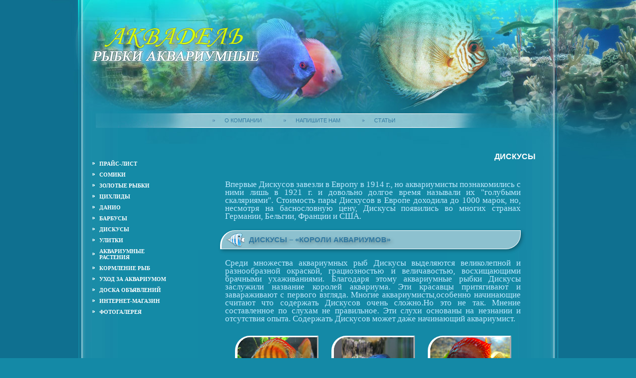

--- FILE ---
content_type: text/html; charset=utf-8
request_url: http://discus7.ru/diskusy
body_size: 7128
content:
<html>
<head>
<meta name="robots" content="index,follow">
<meta http-equiv="Content-Type" content="text/html; charset=UTF-8">

            <meta name='yandex-verification' content='61aaf431b69f6501' /> 
<meta name="description" content="Аквариумные рыбки от нашей Компании">
<meta name="keywords" content="Аквариумные рыбки, цена">
<meta name="robots" content="all">

            <!-- 46b9544ffa2e5e73c3c971fe2ede35a5 -->
            <script src='/shared/s3/js/lang/ru.js'></script>
            <script src='/shared/s3/js/common.min.js'></script>
        <link rel='stylesheet' type='text/css' href='/shared/s3/css/calendar.css' /><link rel='stylesheet' type='text/css' href='/shared/highslide-4.1.13/highslide.min.css'/>
<script type='text/javascript' src='/shared/highslide-4.1.13/highslide.packed.js'></script>
<script type='text/javascript'>
hs.graphicsDir = '/shared/highslide-4.1.13/graphics/';
hs.outlineType = null;
hs.showCredits = false;
hs.lang={cssDirection:'ltr',loadingText:'Загрузка...',loadingTitle:'Кликните чтобы отменить',focusTitle:'Нажмите чтобы перенести вперёд',fullExpandTitle:'Увеличить',fullExpandText:'Полноэкранный',previousText:'Предыдущий',previousTitle:'Назад (стрелка влево)',nextText:'Далее',nextTitle:'Далее (стрелка вправо)',moveTitle:'Передвинуть',moveText:'Передвинуть',closeText:'Закрыть',closeTitle:'Закрыть (Esc)',resizeTitle:'Восстановить размер',playText:'Слайд-шоу',playTitle:'Слайд-шоу (пробел)',pauseText:'Пауза',pauseTitle:'Приостановить слайд-шоу (пробел)',number:'Изображение %1/%2',restoreTitle:'Нажмите чтобы посмотреть картинку, используйте мышь для перетаскивания. Используйте клавиши вперёд и назад'};</script>

<title>Аквариумные рыбки, цена</title>
<meta name='yandex-verification' content='652067d6c355d333' />
<link href="/t/v515/images/styles.css" rel="stylesheet" type="text/css">
<link rel="stylesheet" href="/t/v515/images/seo-styles.css">
</head>

<body style="margin:0px" bgcolor="#1489a6">
<table width="100%" border="0" cellspacing="0" cellpadding="0" style="height:100%">
  <tr>
    <td height="500" valign="top" bgcolor="#136995" style="background:url(/t/v515/images/leftt_bg.jpg) top right repeat-y"><table width="100%" border="0" cellspacing="0" cellpadding="0" style="height:489px; background:url(/t/v515/images/leftt_up.jpg) top right no-repeat">
      <tr>
        <td>&nbsp;</td>
      </tr>
    </table></td>
    <td width="952" rowspan="2" valign="top"><table width="952" border="0" cellspacing="0" cellpadding="0" style="height:100%">
      <tr>
        <td height="257" valign="top"><table width="952" border="0" cellspacing="0" cellpadding="0">
          <tr>
            <td valign="top"><img src="/t/v515/images/pic1.jpg" width="325" height="228"></td>
            <td valign="top"><img src="/t/v515/images/pic2.jpg" width="326" height="228"></td>
            <td valign="top"><img src="/t/v515/images/pic3.jpg" width="301" height="228"></td>
          </tr>
        </table>
          <table width="952" border="0" cellpadding="0" cellspacing="0" background="/t/v515/images/up_mbg.jpg" style="background-repeat:no-repeat">
            <tr>
              <td width="213" height="29" valign="top">&nbsp;</td>
              <td height="29" valign="top" style="padding-left:15px">
              
              
              <ul class="mnus">
                                <li><a href="/o_kompanii"><b>О компании</b></a></li>
                                <li><a href="/mail"><b>Напишите нам</b></a></li>
                                <li><a href="/stati"><b>Статьи</b></a></li>
                              </ul>              </td>
            </tr>
          </table></td>
      </tr>
      <tr>
        <td valign="top" background="/t/v515/images/body_bg.jpg" style="background-repeat:repeat-y; background-position:top right"><table width="952" border="0" cellpadding="0" cellspacing="0"  background="/t/v515/images/left_bg.jpg" style="background-repeat:repeat-y; background-position:top left;height:100%;">
          <tr>
            <td width="235" valign="top" style="background:url(/t/v515/images/search.jpg) bottom left no-repeat"><table width="100%" border="0" cellspacing="0" cellpadding="0">
                  <tr>
                    <td valign="top" background="/t/v515/images/left_mbg.jpg" style="background-repeat:repeat-y"><table width="100%" border="0" cellspacing="0" cellpadding="0">
                      <tr>
                        <td height="147" valign="top" background="/t/v515/images/left_mup.jpg" style="background-repeat:no-repeat; background-position:top left; padding:61px 42px 40px 22px"><table width="100%" border="0" cellspacing="0" cellpadding="0">
                                                    <tr>
                            <td><img src="/t/v515/images/spb.gif" width="9" height="5"></td>
                                                        <td width="100%" class="menuOFF" onClick="document.location='/price'" onMouseOver="this.className='menuON'" onMouseOut="this.className='menuOFF'">
                            <div class="menu1">
                            <div class="menu2">
                            <div class="menu3">
                            <div class="menu4">
                            <a href="/price">Прайс-лист</a>                            </div>
                            </div>
                            </div>
                            </div>                            </td>
                          </tr>
                                                    <tr>
                            <td><img src="/t/v515/images/spb.gif" width="9" height="5"></td>
                                                        <td width="100%" class="menuOFF" onClick="document.location='/somiki'" onMouseOver="this.className='menuON'" onMouseOut="this.className='menuOFF'">
                            <div class="menu1">
                            <div class="menu2">
                            <div class="menu3">
                            <div class="menu4">
                            <a href="/somiki">Сомики</a>                            </div>
                            </div>
                            </div>
                            </div>                            </td>
                          </tr>
                                                    <tr>
                            <td><img src="/t/v515/images/spb.gif" width="9" height="5"></td>
                                                        <td width="100%" class="menuOFF" onClick="document.location='/zolotye_rybki'" onMouseOver="this.className='menuON'" onMouseOut="this.className='menuOFF'">
                            <div class="menu1">
                            <div class="menu2">
                            <div class="menu3">
                            <div class="menu4">
                            <a href="/zolotye_rybki">Золотые рыбки</a>                            </div>
                            </div>
                            </div>
                            </div>                            </td>
                          </tr>
                                                    <tr>
                            <td><img src="/t/v515/images/spb.gif" width="9" height="5"></td>
                                                        <td width="100%" class="menuOFF" onClick="document.location='/cihlidy'" onMouseOver="this.className='menuON'" onMouseOut="this.className='menuOFF'">
                            <div class="menu1">
                            <div class="menu2">
                            <div class="menu3">
                            <div class="menu4">
                            <a href="/cihlidy">Цихлиды</a>                            </div>
                            </div>
                            </div>
                            </div>                            </td>
                          </tr>
                                                    <tr>
                            <td><img src="/t/v515/images/spb.gif" width="9" height="5"></td>
                                                        <td width="100%" class="menuOFF" onClick="document.location='/danio'" onMouseOver="this.className='menuON'" onMouseOut="this.className='menuOFF'">
                            <div class="menu1">
                            <div class="menu2">
                            <div class="menu3">
                            <div class="menu4">
                            <a href="/danio">Данио</a>                            </div>
                            </div>
                            </div>
                            </div>                            </td>
                          </tr>
                                                    <tr>
                            <td><img src="/t/v515/images/spb.gif" width="9" height="5"></td>
                                                        <td width="100%" class="menuOFF" onClick="document.location='/barbusy'" onMouseOver="this.className='menuON'" onMouseOut="this.className='menuOFF'">
                            <div class="menu1">
                            <div class="menu2">
                            <div class="menu3">
                            <div class="menu4">
                            <a href="/barbusy">Барбусы</a>                            </div>
                            </div>
                            </div>
                            </div>                            </td>
                          </tr>
                                                    <tr>
                            <td><img src="/t/v515/images/spb.gif" width="9" height="5"></td>
                                                        <td width="100%" class="menuOFF" onClick="document.location='/diskusy'" onMouseOver="this.className='menuON'" onMouseOut="this.className='menuOFF'">
                            <div class="menu1">
                            <div class="menu2">
                            <div class="menu3">
                            <div class="menu4">
                            <a href="/diskusy">Дискусы</a>                            </div>
                            </div>
                            </div>
                            </div>                            </td>
                          </tr>
                                                    <tr>
                            <td><img src="/t/v515/images/spb.gif" width="9" height="5"></td>
                                                        <td width="100%" class="menuOFF" onClick="document.location='/ulitki'" onMouseOver="this.className='menuON'" onMouseOut="this.className='menuOFF'">
                            <div class="menu1">
                            <div class="menu2">
                            <div class="menu3">
                            <div class="menu4">
                            <a href="/ulitki">Улитки</a>                            </div>
                            </div>
                            </div>
                            </div>                            </td>
                          </tr>
                                                    <tr>
                            <td><img src="/t/v515/images/spb.gif" width="9" height="5"></td>
                                                        <td width="100%" class="menuOFF" onClick="document.location='/akvariumnye_rasteniya'" onMouseOver="this.className='menuON'" onMouseOut="this.className='menuOFF'">
                            <div class="menu1">
                            <div class="menu2">
                            <div class="menu3">
                            <div class="menu4">
                            <a href="/akvariumnye_rasteniya">Аквариумные растения</a>                            </div>
                            </div>
                            </div>
                            </div>                            </td>
                          </tr>
                                                    <tr>
                            <td><img src="/t/v515/images/spb.gif" width="9" height="5"></td>
                                                        <td width="100%" class="menuOFF" onClick="document.location='/kormlenie_ryb'" onMouseOver="this.className='menuON'" onMouseOut="this.className='menuOFF'">
                            <div class="menu1">
                            <div class="menu2">
                            <div class="menu3">
                            <div class="menu4">
                            <a href="/kormlenie_ryb">Кормление рыб</a>                            </div>
                            </div>
                            </div>
                            </div>                            </td>
                          </tr>
                                                    <tr>
                            <td><img src="/t/v515/images/spb.gif" width="9" height="5"></td>
                                                        <td width="100%" class="menuOFF" onClick="document.location='/uhod_za_akvariumom'" onMouseOver="this.className='menuON'" onMouseOut="this.className='menuOFF'">
                            <div class="menu1">
                            <div class="menu2">
                            <div class="menu3">
                            <div class="menu4">
                            <a href="/uhod_za_akvariumom">Уход за аквариумом</a>                            </div>
                            </div>
                            </div>
                            </div>                            </td>
                          </tr>
                                                    <tr>
                            <td><img src="/t/v515/images/spb.gif" width="9" height="5"></td>
                                                        <td width="100%" class="menuOFF" onClick="document.location='/board'" onMouseOver="this.className='menuON'" onMouseOut="this.className='menuOFF'">
                            <div class="menu1">
                            <div class="menu2">
                            <div class="menu3">
                            <div class="menu4">
                            <a href="/board">Доска объявлений</a>                            </div>
                            </div>
                            </div>
                            </div>                            </td>
                          </tr>
                                                    <tr>
                            <td><img src="/t/v515/images/spb.gif" width="9" height="5"></td>
                                                        <td width="100%" class="menuOFF" onClick="document.location='/internetmagazin'" onMouseOver="this.className='menuON'" onMouseOut="this.className='menuOFF'">
                            <div class="menu1">
                            <div class="menu2">
                            <div class="menu3">
                            <div class="menu4">
                            <a href="/internetmagazin">Интернет-магазин</a>                            </div>
                            </div>
                            </div>
                            </div>                            </td>
                          </tr>
                                                    <tr>
                            <td><img src="/t/v515/images/spb.gif" width="9" height="5"></td>
                                                        <td width="100%" class="menuOFF" onClick="document.location='/fotogalereya'" onMouseOver="this.className='menuON'" onMouseOut="this.className='menuOFF'">
                            <div class="menu1">
                            <div class="menu2">
                            <div class="menu3">
                            <div class="menu4">
                            <a href="/fotogalereya">Фотогалерея</a>                            </div>
                            </div>
                            </div>
                            </div>                            </td>
                          </tr>
                                                  </table></td>
                      </tr>
          <tr>
            <td style="font-family:Arial Narrow;font-size:12px;padding:5px 15px 5px 40px;">
                        </td>
          </tr>
                      <tr>
                        <td valign="top"><img src="/t/v515/images/left_mdown.jpg" width="235" height="80"></td>
                      </tr>
                    </table></td>
                  </tr>
                  <tr>
                    <td valign="bottom" class="content2"></td>
                  </tr>
                  <tr>
                    <td height="196">&nbsp;</td>
                  </tr>
                </table></td>
            <td width="100%" valign="top"  background="/t/v515/images/body_up.jpg" style="background-repeat:no-repeat; background-position:top right"><table width="100%" border="0" cellspacing="0" cellpadding="0" background="/t/v515/images/body_down.jpg" style="background-repeat:no-repeat; background-position:bottom right;height:100%">
              <tr>
                <td height="71" align="right" valign="bottom"><h1 class="tema">Дискусы</h1></td>
              </tr>
              <tr>
                <td valign="top" class="content">
<div class="seo-wrap">
<p class="seo-p">Впервые Дискусов завезли в Европу в 1914 г., но аквариумисты познакомились с ними лишь в 1921 г. и довольно долгое время называли их "голубыми скаляриями". Стоимость пары Дискусов в Европе доходила до 1000 марок, но, несмотря на баснословную цену, Дискусы появились во многих странах Германии, Бельгии, Франции и США.</p>
<h2 class="seo-title">Дискусы &ndash; &laquo;короли аквариумов&raquo;</h2>
<p class="seo-p">Среди множества аквариумных рыб Дискусы выделяются великолепной и разнообразной окраской, грациозностью и величавостью, восхищающими брачными ухаживаниями. Благодаря этому аквариумные рыбки Дискусы заслужили название королей аквариума. Эти красавцы притягивают и завараживают с первого взгляда. Многие аквариумисты,особенно начинающие считают что содержать Дискусов очень сложно.Но это не так. Мнение составленное по слухам не правильное. Эти слухи основаны на незнании и отсутствия опыта. Содержать Дискусов может даже начинающий аквариумист.</p>
<table class="seo-table1">
<tbody>
<tr>
<td>
<div class="seo-pic-block"><img alt="Дискусы" height="140" src="/thumb/2/7OGpVmgRnOxvNUkISUmZGw/r/d/%D0%B4%D0%B8%D1%81%D0%BA%D1%83%D1%81%D1%8B_2.jpg" width="160" /></div>
</td>
<td>
<div class="seo-pic-block"><img alt="Аквариумные рыбки дискусы" height="140" src="/thumb/2/N-pErRLZGnjpkLjDTzA4kw/r/d/%D0%B4%D0%B8%D1%81%D0%BA%D1%83%D1%81%D1%8B_1.jpg" width="160" /></div>
</td>
<td>
<div class="seo-pic-block"><img alt="Разведение дискусов" height="140" src="/thumb/2/UVdP_uMgmY_UTLd2ShJ8tQ/r/d/%D0%B4%D0%B8%D1%81%D0%BA%D1%83%D1%81%D1%8B_3.jpg" width="160" /></div>
</td>
</tr>
</tbody>
</table>
<h3 class="seo-title">Все о дискусах</h3>
<p class="seo-p">Дискусы обитают в бассейне реки Амазонки.</p>
<p class="seo-p">Дискусам нравятся густо засаженные растениями аквариумы с затененными участками, узкими проходами и укрытиями. Из растений лучше всего подходят крупнолистные, например эхинодорусы (E.amasonikus, E.qrandiflorus, E.quadricostatus), которые могут расти при высокой температуре. Некоторые Дискусы начинают приобретать свою окраску только ближе к 8-9 месяцам. Взрослый Дискус почти не подвержен заболеваниям, потому что уже прошел процесс естественного отбора.</p>
<div class="seo-ul-wrap1">Что нужно знать о Дискусах:</div>
<table class="seo-table">
<tbody>
<tr>
<td>
<div class="seo-ul-wrap"><img alt="Рыбки" class="seo-pic" height="140" src="/thumb/2/GrFl3xCDrf7w06iQy9bhsQ/r/d/seo-bubbles.png" />
<ul class="ul seo-ul">
<li>Рыбы имеют Дисковидное, почти круглое тело, достигающее максимальной длины 30 см. В неволе она значительно меньше 12-18 см.</li>
<li>Самцы крупнее самок, линия лба круче, плавники более развиты.</li>
<li>Окраска Дискусов очень изменчива, при скрещивании они образуют различные цветовые вариации.</li>
<li>Для содержания можно использовать аквариумы объемом свыше 100л. Из расчета 25-30 л на одну рыбку. Жесткость воды может быть до 10-15dH, pH 5,8-7,5,температура 28-30С. Фильтрация, аэрация и регулярная подмена воды обязательны.</li>
</ul>
</div>
</td>
</tr>
</tbody>
</table>
<p class="seo-p">Кормление 2 раза в день, хотя голодовку в 1-3 дня переносит легко (выходные дни, праздники и т.д.) аквариумные рыбки Дискусы хорошо относятся к обществу мелких мирных рыб. На первый взгляд, Дискусы разборчивы в еде. Они могут по нескольку дней не брать предлагаемый корм, но, немного покапризничав, рыбы начинают есть. Дискусы отдают предпочтение, какому- нибудь одному виду корма, однако следует помнить, что разнообразное и обильное кормление это залог здоровой и красивой рыбы.</p>
<div align="center">
<table border="1" cellpadding="0" cellspacing="0" style="width: 85%;">
<tbody>
<tr>
<td valign="top" width="213">
<p align="center"><strong>Наименование</strong></p>
</td>
<td valign="top" width="213">
<p align="center"><strong>Цена</strong></p>
</td>
<td valign="top" width="213">
<p align="center"><strong>Размер</strong></p>
</td>
</tr>
<tr>
<td valign="top" width="213">
<p align="center">Дискусы</p>
</td>
<td valign="top" width="213">
<p align="center">500р</p>
</td>
<td valign="top" width="213">
<p align="center">от 5,5-7см</p>
</td>
</tr>
</tbody>
</table>
</div>
</div>

<ul>
<li> <a href="/ekzoticheskie_rybki" ><b>экзотические рыбки</b></a>
</ul>


</td>
              </tr>
            </table></td>
          </tr>
        </table></td>
      </tr>
      <tr>
        <td height="105" valign="top" background="/t/v515/images/down2.jpg" style="background-repeat:no-repeat; background-position:right"><table width="952" border="0" cellspacing="0" cellpadding="0">
          <tr>
            <td width="235"><img src="/t/v515/images/down1.jpg" width="235" height="105"></td>
            <td width="300" align="center" class="small"><!--LiveInternet counter--><script type="text/javascript"><!--
document.write("<a href='http://www.liveinternet.ru/click' "+
"target=_blank><img src='http://counter.yadro.ru/hit?t14.1;r"+
escape(document.referrer)+((typeof(screen)=="undefined")?"":
";s"+screen.width+"*"+screen.height+"*"+(screen.colorDepth?
screen.colorDepth:screen.pixelDepth))+";u"+escape(document.URL)+
";"+Math.random()+
"' alt='' title='LiveInternet: показано число просмотров за 24"+
" часа, посетителей за 24 часа и за сегодня' "+
"border='0' width='88' height='31'><\/a>")
//--></script><!--/LiveInternet-->

<!-- begin of Top100 code -->
<a href="http://top100.rambler.ru/top100/"><img src="http://counter.rambler.ru/top100.cnt?1378270" alt="" width="1" height="1" border="0" /></a>
<!-- end of Top100 code -->
<!-- begin of Top100 logo -->
<a href="http://top100.rambler.ru/top100/"><img src="http://top100-images.rambler.ru/top100/banner-88x31-rambler-gray2.gif" alt="Rambler's Top100" width="88" height="31" border="0" /></a>
<!-- end of Top100 logo -->
<!--Rating@Mail.ru COUNTER--><script language="JavaScript" type="text/javascript"><!--
d=document;var a='';a+=';r='+escape(d.referrer)
js=10//--></script><script language="JavaScript1.1" type="text/javascript"><!--
a+=';j='+navigator.javaEnabled()
js=11//--></script><script language="JavaScript1.2" type="text/javascript"><!--
s=screen;a+=';s='+s.width+'*'+s.height
a+=';d='+(s.colorDepth?s.colorDepth:s.pixelDepth)
js=12//--></script><script language="JavaScript1.3" type="text/javascript"><!--
js=13//--></script><script language="JavaScript" type="text/javascript"><!--
d.write('<a href="http://top.mail.ru/jump?from=1412722"'+
' target="_top"><img src="http://de.c8.b5.a1.top.list.ru/counter'+
'?id=1412722;t=69;js='+js+a+';rand='+Math.random()+
'" alt="Рейтинг@Mail.ru"'+' border="0" height="31" width="38"/><\/a>')
if(11<js)d.write('<'+'!-- ')//--></script><noscript><a
target="_top" href="http://top.mail.ru/jump?from=1412722"><img
src="http://de.c8.b5.a1.top.list.ru/counter?js=na;id=1412722;t=69"
border="0" height="31" width="38"
alt="Рейтинг@Mail.ru"/></a></noscript><script language="JavaScript" type="text/javascript"><!--
if(11<js)d.write('--'+'>')//--></script><!--/COUNTER-->
<!--__INFO2025-12-03 09:59:55INFO__-->
</td>
            <td align="right" valign="top" style="padding-top:39px"><table width="0%" border="0" cellspacing="0" cellpadding="0">
              <tr>
                <td align="right"><span class="copyright">Аквариумные рыбки, цена&copy; 2008 <br>
                    </span></td>
              
                <td width="32">&nbsp;</td>
              </tr>
            </table></td>
          </tr>
        </table></td>
      </tr>
    </table></td>
    <td valign="top" bgcolor="#136996" style="background:url(/t/v515/images/rightt_bg.jpg) top left repeat-y"><table width="100%" border="0" cellspacing="0" cellpadding="0" style="height:489px; background:url(/t/v515/images/rightt_up.jpg) top left no-repeat">
      <tr>
        <td>&nbsp;</td>
      </tr>
    </table></td>
  </tr>
  <tr>
    <td valign="bottom" bgcolor="#136995" style="background:url(/t/v515/images/leftt_bg.jpg) top right repeat-y"><table width="100%" border="0" cellspacing="0" cellpadding="0" style="height:314px; background:url(/t/v515/images/leftt_down.jpg) bottom right no-repeat">
      <tr>
        <td>&nbsp;</td>
      </tr>
    </table></td>
    <td valign="bottom" bgcolor="#136996" style="background:url(/t/v515/images/rightt_bg.jpg) top left repeat-y"><table width="100%" border="0" cellspacing="0" cellpadding="0" style="height:350px; background:url(/t/v515/images/rightt_down.jpg) bottom left no-repeat">
      <tr>
        <td>&nbsp;</td>
      </tr>
    </table></td>
  </tr>
</table>

<table align="center" width="100%" border="0" cellspacing="0" cellpadding="0">
      <tr>
        <td style="font-family:Arial Narrow;font-size:12px;padding:10px;">
                </td>
      </tr>
</table>

<!-- assets.bottom -->
<!-- </noscript></script></style> -->
<script src="/my/s3/js/site.min.js?1768978399" ></script>
<script src="/my/s3/js/site/defender.min.js?1768978399" ></script>
<script >/*<![CDATA[*/
var megacounter_key="7b3f48ecf26592ef4f98392b79081690";
(function(d){
    var s = d.createElement("script");
    s.src = "//counter.megagroup.ru/loader.js?"+new Date().getTime();
    s.async = true;
    d.getElementsByTagName("head")[0].appendChild(s);
})(document);
/*]]>*/</script>
<script >/*<![CDATA[*/
$ite.start({"sid":45087,"vid":45190,"aid":3278,"stid":5,"cp":21,"active":true,"domain":"discus7.ru","lang":"ru","trusted":false,"debug":false,"captcha":3});
/*]]>*/</script>
<!-- /assets.bottom -->
</body>
</html>

--- FILE ---
content_type: text/css
request_url: http://discus7.ru/t/v515/images/styles.css
body_size: 1971
content:
a              { color: #CE181E; text-decoration: none }
a:hover        { color: #000000; text-decoration:underline }
.b              { color: #ffffff; text-decoration: none }
.b:hover        { color: #ffffff; text-decoration:underline }


h1,h2,h3,h4,h5,h6 {color:#FFFFFF; padding:0px; margin: 0px; font-family: Arial}
h1 { font-size: 20px; font-weight:normal;}
h2 { font-size: 18px; font-weight:normal;}
h3 { font-size: 16px; font-weight:normal;}
h4 { font-size: 14px; font-weight:normal;}
h5 { font-size: 12px;  font-weight:normal;}
h6 { font-size: 11px;  font-weight:normal;}

body, td { font-family: Arial Narrow; font-size: 14px; color:#BFE9FF}
 
form {margin:0px}
td.search {padding: 0 0 0 20}

.content {font-family: Arial Narrow;font-size: 14px;text-align:justify;color: #BFE9FF; line-height:16px;padding:10px 38px 30px 24px}

h1.tema {color: #FFFFFF;font-family: Arial;font-size:16px; text-transform:uppercase;font-weight: bold;margin:0px;padding:0px 38px 4px 0px}

.content2 {font-family: Arial Narrow;font-size: 14px;color: #4ED7FF;padding:50px 13px 40px 24px}






td.menuOFF  { background-color:transparent;font-family: Arial Narrow;font-size: 11px; text-transform:uppercase; font-weight:bold;
              cursor:pointer }
td.menuOFF a { color:#FFFFFF; text-decoration:none;}
td.menuOFF div.menu1 {}
td.menuOFF div.menu2 {}
td.menuOFF div.menu3 {}
td.menuOFF div.menu4 { padding:5px;}

td.menuON  { background-color:#8AB4D1; font-family: Arial Narrow;font-size: 11px; text-transform:uppercase; font-weight:bold; 
             cursor:pointer }
td.menuON a { color:#FFFFFF; text-decoration:none;}
td.menuON a:hover {  color:#FFFFFF; text-decoration:none;}
td.menuON div.menu1 {background-image:url(blok1.jpg); background-repeat:no-repeat; background-position:top left;}
td.menuON div.menu2 {background-image:url(blok2.jpg); background-repeat:no-repeat; background-position:top right}
td.menuON div.menu3 {background-image:url(blok3.jpg); background-repeat:no-repeat; background-position:bottom right}
td.menuON div.menu4 {background-image:url(blok4.jpg); background-repeat:no-repeat; background-position:bottom left; padding:5px;}








.tit  {font-family: Verdana;font-size:9px;font-weight:bold;color: #000000}

.tit  {color: #000000;text-decoration:none}
.tit:hover{color: #000000;text-decoration:none}

span.copyright {font-family: Tahoma;font-size: 11px;color: #FFFFFF}
span.copyright  a   {color: #FFFFFF;}

.small  { font-family: Verdana; font-size:10px; color: #FFFFFF; }

.tel  {font-family: Tahoma;font-size: 11px;color: #7B7B7B}


table.table1   { font-size:14px; border-collapse: collapse; font-family: Arial Narrow; color: #BFE9FF }
table.table1 td { padding: 4px; border: 1px solid #BFE9FF}
table.table0 { font-size:14px; border-collapse: collapse; font-family: Arial Narrow; color: #BFE9FF}
table.table0 td { padding: 4px; border-width: 0px;}

.thumb { color:#000000}

.mnus{
	position: relative;
	padding: 0 0 0 10px;
	margin: 0 auto 0 auto;
	height: 29px;
	list-style: none;

}

.mnus li{
	float:left;
	margin: 0 8px; /* Probel mezhdu punktami */
}

.mnus li a{
    float: left;
	display: block;
	color:#3079A2;
	text-decoration: none;
	font-family:Arial;
	font-size: 11px;
	text-transform: uppercase;
	font-weight: bold;
	background-image:url(sps.gif);
	background-repeat:no-repeat;
	background-position:left;
	padding:0 0 0 38px; 
	height: 29px;
	line-height: 29px;
	text-align: center;
	cursor: pointer;
	
}


.mnus li a:hover{
	color: #FFFFFF;
	background: url(l.gif) no-repeat;
	background-position: left;
}


.mnus li a b{
    font-weight:normal;
	float: left;
	display: block;
	padding: 0 10px 0 4px;
	
}

.mnus li a:hover b{
    font-weight:normal;
	color: #FFFFFF;
    background: url(r.gif) no-repeat right top;

}

/* */

td.shop-column1 { width: 70%; padding-right: 10px; }
td.shop-column2 { width: 30%; }

h2.shop-product-title { font-size: 18px; font-weight: bold; }

/* SHOP CART */

div.shop-cart { text-align: right; font-size: 10px; text-transform: uppercase; margin-bottom: 20px; }
a.shop-cart { font-size:10px; font-family: tahoma; font-weight: bold; text-decoration: none; text-transform: uppercase;}
a.shop-cart:hover { font-size:10px; font-family: tahoma; font-weight: bold; text-decoration: underline; text-transform: uppercase;}

/* SHOP PATH */

div.shop-path { text-align: left; font-size: 10px; text-transform: uppercase; margin-bottom: 10px; }
a.shop-path { font-size:10px; font-family: tahoma; font-weight: bold; text-decoration: none; text-transform: uppercase;}
a.shop-path:hover { font-size:10px; font-family: tahoma; font-weight: bold; text-decoration: underline; text-transform: uppercase;}

/* SHOP FOLDERS */

div.shop-folders { }
div.shop-folders-title { color:#000000;font-weight:bold;padding:5px;background-color:#e0e0e0; }
div.shop-folders-body { padding: 15px; font-size: 11px; }
a.shop-folder { font-size:10px; font-family: tahoma; font-weight: bold; text-decoration: none; text-transform: uppercase;}
a.shop-folder:hover { font-size:10px; font-family: tahoma; font-weight: bold; text-decoration: underline; text-transform: uppercase;}

/* SHOP PRODUCT LIST */

table.shop-products { font-size:11px; border-collapse: collapse; border-bottom: 1px solid #cccccc;  }
table.shop-products td { padding:5px; border-right: 1px solid #cccccc; border-left: 1px solid #cccccc;}
td.product-th { padding:5px; background-color: #cccccc; font-weight: bold; color: #000000; text-align: center; }
td.product-tb { padding:5px; border-top: 1px solid #cccccc; text-align: right; }

div.shop-add-to-cart { padding:5px; }
span.shop-remove-from-cart { cursor: pointer; color: #cc0000; text-decoration: underline; }
span.shop-remove-from-cart:hover { cursor: pointer; color: #000000; text-decoration: underline; }

/* SHOP PRODUCT LIST STAGE */

table.stage { font-size:11px; }
td.stage-title { text-transform:uppercase; background-color:#cccccc; padding:7px; }
td.stage-image { padding: 5px; text-align:center; }
td.stage-body { padding: 10px; }


/* SHOP PRODUCT FORMS */

input.number { border:1px solid #cccccc; }
input.shop-add-to-cart { }
form.nomargin { margin: 0px;}

/* SHOP PRODUCT MISC */

#shop-added { display:none; z-index:10000; padding:5px; border:1px solid gray; position:absolute; left:0px; top: -20px; background-color:#FFFFCC;font-size:11px;font-family: verdana; }











form.hidden { margin: 0px; }



ul.boxes {
	color: #cccccc;
	margin: 0px 0px 0px 5px;
	padding: 0px 0px 0px 10px;
}

ul.boxes li { margin-bottom: 5px; }
ul.boxes li:hover { margin-bottom: 5px; }

--- FILE ---
content_type: text/css
request_url: http://discus7.ru/t/v515/images/seo-styles.css
body_size: 2117
content:
.seo-wrap {	text-align: justify; 
			font: normal 14px Arial Narrow, Helvetica, sans-serif; font-size: 11px; color: #000; padding: 10px;
			line-height: 16px;
                        width: 635px;
					}

	
.seo-title {
            background:url(bluefish-icon2.png) 10px 0px no-repeat #8DC1CF;
			box-shadow: 5px 5px 8px rgba(0, 0, 0, 0.3);
			-webkit-box-shadow: 5px 5px 8px rgba(0, 0, 0, 0.3);
			-moz-box-shadow: 5px 5px 8px rgba(0, 0, 0, 0.3);
			font-family: Arial, serif;
			text-align: left;
			text-transform: uppercase;
		   	text-shadow:3px 3px 7px rgba(0, 0, 0, 0.3);
            border: 1px solid #fff;
            border-left: 3px solid #fff;
            border-right: 1px solid #fff;
			border-bottom-right-radius: 30px;
            border-top-left-radius: 30px;
			color: #3079A2; font-size: 15px; font-weight: bold; 
			padding: 10px 0px 10px 55px;
			margin: 10px;
			box-shadow: 3px 3px 7px rgba(0, 0, 0, 0.3);
					-webkit-box-shadow: 3px 3px 7px rgba(0, 0, 0, 0.3);
					-moz-box-shadow: 3px 3px 7px rgba(0, 0, 0, 0.3);
width: 86%;
			}


		.seo-p 	{
			padding: 10px;
			margin: 5px 10px;
  			font-family: Arial Narrow, serif;
            font-size: 17px;
            color: #BFE9FF;

	}

	 .seo-pic {
		    float: right;          
            border: none;
            margin: 19px 25px; 
   }		
					
	.seo-pic-block {
			text-align: center; margin:0 0 0px; padding: 10px 0;}

	.seo-pic-block img {
			display:inline-block;           
            border: 3px outset #fff;
            border-left: 5px outset #fff;
            border-right: 3px outset #fff;
			border-bottom-right-radius: 30px;
            border-top-left-radius: 30px;
            margin:0 12px; 
			box-shadow:0px 0px 10px 4px rgba(0, 0, 0, 0.3)
                       width: 180px;}

.seo-pic-block:hover img {
			display:inline-block;           
            border: 3px outset #8DC1CF;
            border-left: 5px outset #8DC1CF;
            border-right: 3px outset #8DC1CF;
			border-bottom-right-radius: 30px;
            border-top-left-radius: 30px;
            margin:0 12px;
			box-shadow: 0 0 10px rgba(0, 0, 0, 0.3);}

	.seo-ul-wrap {
			background: url(47669324_2.jpg);
            border-bottom: 1px solid #fff;
            border-top: 1px solid #fff;
			color: #fff;
            font-size: 15px;
            font-family: Arial Narrow, serif;
            text-transform: uppercase;
			padding: 1px 105px 5px 5px;
            margin: 0 0 7px 0px;
            width: 530px;
			box-shadow: 3px 3px 7px rgba(0, 0, 0, 0.3);
			-webkit-box-shadow: 3px 3px 7px rgba(0, 0, 0, 0.3);
			-moz-box-shadow: 3px 3px 7px rgba(0, 0, 0, 0.3);
     }
   
  .seo-ul-wrap1 {
            border-bottom: 1px solid #fff;
            border-top: 1px solid #fff;
			color: #D7FB03;
            font-size: 24px;
            font-family: Monotype Corsiva, fantasy;
            text-transform: uppercase;
			padding: 9px 80px 9px 30px;
            margin: 0px 0 7px 20px;
            width: 530px;
         
	}

  .seo-ul-wrap1:hover {
            border-bottom: 1px solid #fff;
            border-top: 1px solid #fff;
			color: #fff;
            font-size: 24px;
            font-family: Monotype Corsiva, fantasy;
            text-transform: uppercase;
			padding: 9px 80px 9px 30px;
            margin: 0px 0 7px 20px;
            width: 530px;     
	}
	
.seo-ul-wrap2 {
			background: url(47669324_2.jpg);
            border-bottom: 1px solid #fff;
            border-top: 1px solid #fff;
			color: #fff;
            font-size: 17px;
            font-family: Arial Narrow, serif;

			padding: 8px 55px 8px 55px;
            margin: 0 0px 0px 20px;
            width: 550px;
			box-shadow: 3px 3px 7px rgba(0, 0, 0, 0.3);
			-webkit-box-shadow: 3px 3px 7px rgba(0, 0, 0, 0.3);
			-moz-box-shadow: 3px 3px 7px rgba(0, 0, 0, 0.3);
     }


	ul.seo-ul li {
			list-style:none;
            background:url(14.png) 0 7px no-repeat;
            padding:11px 0 1px 33px; 
            text-align:left;
            font-size: 15px;
			}

		
		.clear-self:after {content: ""; display: block; clear: both;}
        
        a { color: #D7FB03; }

        a:hover { color: #012853; }

    .seo.button {
      border: 1px solid;
  
    }
	
		table.seo-table {
			margin: 0 auto;
			width: 550px;
			text-align: center;
			border-collapse: collapse;
		}

		table.seo-table1 {
			margin: 0 auto;
			width: 550px;
			text-align: left;
			border-collapse: collapse;
		}

			table.seo-table2
		{	border: 1px solid #ad190a;
			margin: 0 auto;
			width: 680px;
			text-align: center;
			border-collapse: collapse;
		}

		table.seo-table2 td{
			border: 1px solid #012853;
			font-weight: bold;
			color: #BFE9FF;
            font-family: Arial, serif;
width:50px;
		}
h2.seo_h2 {background:url(popugai.png) center left no-repeat; padding:10px 12px 19px 60px;  color:#28529E; border-bottom: 1px dotted #28529E;}
h3.seo_h3 {background:url(popugai.png) center left no-repeat; padding:10px 12px 19px 60px; color:#28529E; border-bottom: 1px dotted #28529E;}
h2.seoo_h2 {background: url(4erepaha.png) center left no-repeat;
font-family: Monotype Corsiva, fantasy;
font-size: 25px;
font-weight: bold;
padding: 9px 9px 15px 46px;
color: #28529E;
margin: 0px 0px 0px 69px;
border-bottom: 3px double #9DC44D;
width: 466px;
}
h3.seoo_h3 {background: url(4erepaha.png) center left no-repeat;
font-family: Monotype Corsiva, fantasy;
font-size: 25px;
font-weight: bold;
padding: 9px 9px 15px 46px;
color: #28529E;
margin: 0px 0px 0px 69px;
border-bottom: 3px double #9DC44D;
width: 466px;
}

img.kartinka
{border-width: 0;
 margin: 5px 2px -7px 2px;
}

div.conteiner {
    font-size: 16px;
    text-align: justify;
}

h2.seoo_h2_1 {background: url(koala.png) center left no-repeat;
font-family: Monotype Corsiva, fantasy;
font-size: 25px;
font-weight: bold;
padding: 9px 9px 15px 46px;
color: #28529E;
margin: 0px 0px 0px 69px;
border-bottom: 3px double #7914e0;
width: 466px;
}

h3.seoo_h3_1
{background: url(koala.png) center left no-repeat;
font-family: Monotype Corsiva, fantasy;
font-size: 25px;
font-weight: bold;
padding: 9px 9px 15px 46px;
color: #28529E;
margin: 0px 0px 0px 69px;
border-bottom: 3px double #7914e0;
width: 466px;
}

h2.seoo_h2_2
{background: url(iguana_by_nifallu-as-smart-object-1.png) center left no-repeat;
font-family: Monotype Corsiva, fantasy;
font-size: 25px;

padding: 9px 9px 15px 56px;
color: #fff;
margin: 0px 0px 0px 69px;
border-bottom: 3px double #cbd041;
width: 466px;
}

h2.seoo_h2_3
{background: url( ezhik1.png) center left no-repeat;
font-family: Monotype Corsiva, fantasy;
font-size: 25px;

padding: 30px 9px 15px 56px;
color: #fff;
margin: 0px 0px 0px 69px;
border-bottom: 3px double #cbd041;
width: 466px;
}

h3.seoo_h3_2
{background: url(ezhik1.png) center left no-repeat;
font-family: Monotype Corsiva, fantasy;
font-size: 20px;

padding: 30px 9px 15px 56px;
color: #fff;
margin: 0px 0px 0px 69px;
border-bottom: 3px double #cbd041;
width: 466px;
}

.seo-1 {
  
    position: relative;
    margin: 0 auto;
}

.seo-2 {
  
        background: url("seo-img.jpg") 0 0 repeat;
        bottom: 10px;
        left: 20px;
        opacity: 0.2;
        width: 93%;
        margin: 0 auto;
        filter: alpha(Opacity=1);
        position: absolute;
        right: 20px;
        top: 10px;
        z-index: 0;
        background-size: 745px 296px;
}

.seo-3 {
  
      margin: 16px 14px 16px 28px;
      padding: 25px 0px 30px 9px;
      position: relative;
      z-index: 15;
      text-align: left;
}


h2.seoo_h2_3:hover {
    
background: url( ezhik1.png) center left no-repeat;
font-family: Monotype Corsiva, fantasy;
font-size: 25px;
padding: 30px 9px 15px 56px;
color: #EAF81A;
margin: 0px 0px 0px 69px;
border-bottom: 3px double #EAF81A;
width: 466px;
}
h3.seoo_h3_2:hover {
    
background: url( ezhik1.png) center left no-repeat;
font-family: Monotype Corsiva, fantasy;
font-size: 20px;
padding: 30px 9px 15px 56px;
color: #EAF81A;
margin: 0px 0px 0px 69px;
border-bottom: 3px double #EAF81A;
width: 466px;
}

h2.seo_x
{background: url(panda.png) center left no-repeat;
font-family: Monotype Corsiva, fantasy;
font-size: 20px;
padding: 4px 25px 11px 56px;
color: #fff;
margin: 0px 0px 0px 69px;
border-bottom: 3px double #cbd041;
width: 408px;
}

h3.seo_y
{background: url(panda.png) center left no-repeat;
font-family: Monotype Corsiva, fantasy;
font-size: 20px;
padding: 4px 25px 11px 56px;
color: #fff;
margin: 0px 0px 0px 69px;
border-bottom: 3px double #cbd041;
width: 408px;
}
h2.seo_x1
{background: url( seo-enot.png ) center left no-repeat;
font-family: Monotype Corsiva, fantasy;
font-size: 20px;
padding: 4px 25px 11px 56px;
color: #fff;
margin: 0px 0px 0px 69px;
border-bottom: 3px double #cbd041;
width: 408px;
}

h3.seo_y1
{background: url(seo-enot.png) center left no-repeat;
font-family: Monotype Corsiva, fantasy;
font-size: 20px;
padding: 4px 25px 11px 56px;
color: #fff;
margin: 0px 0px 0px 69px;
border-bottom: 3px double #cbd041;
width: 408px;
}

.seo-ci {
        width:100%;
        margin:0 0 10px;
        position: relative;
        text-align: center;
}
.seo-img {
		  margin: 0px 7px 0 7px !important;
		  border: 1px solid #CBD041 !important;
		  width: 184px;
		  height: 240px;
		  text-align: center;
}

--- FILE ---
content_type: text/javascript
request_url: http://counter.megagroup.ru/7b3f48ecf26592ef4f98392b79081690.js?r=&s=1280*720*24&u=http%3A%2F%2Fdiscus7.ru%2Fdiskusy&t=%D0%90%D0%BA%D0%B2%D0%B0%D1%80%D0%B8%D1%83%D0%BC%D0%BD%D1%8B%D0%B5%20%D1%80%D1%8B%D0%B1%D0%BA%D0%B8%2C%20%D1%86%D0%B5%D0%BD%D0%B0&fv=0,0&en=1&rld=0&fr=0&callback=_sntnl1769095268602&1769095268602
body_size: 198
content:
//:1
_sntnl1769095268602({date:"Thu, 22 Jan 2026 15:21:08 GMT", res:"1"})